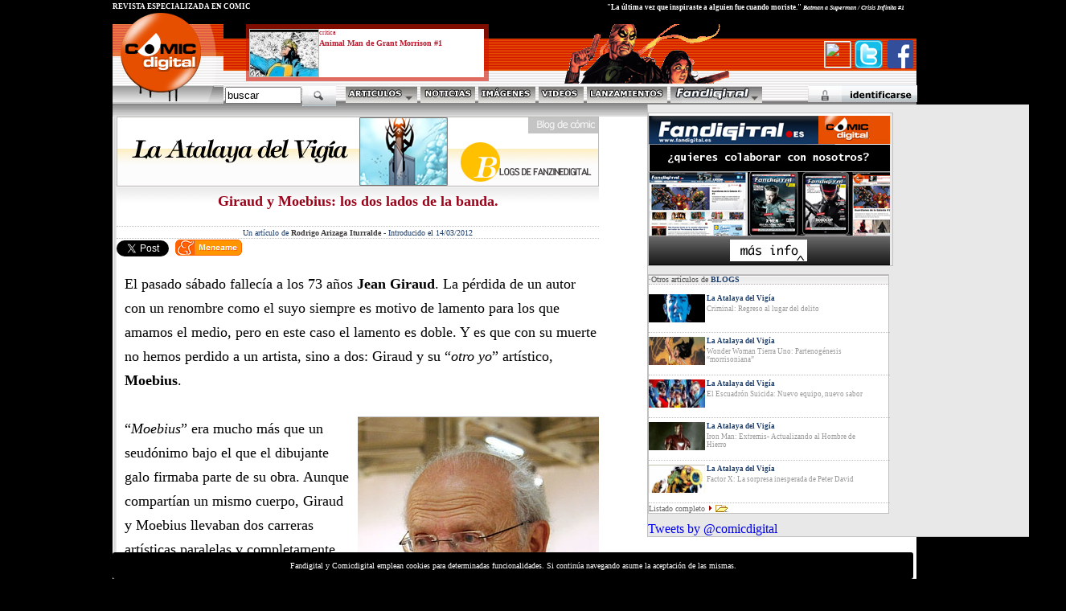

--- FILE ---
content_type: text/html
request_url: http://www.comicdigital.com/4102_1-La_Atalaya_del_Vigia_Giraud_y_Moebius_los_dos_lados_de_la_banda.html
body_size: 29106
content:
<html><head>

<meta name="language" content="Spanish">

<meta http-equiv="Content-Type" content="text/html; charset=iso-8859-1">
<style>
.avisocookies{


bottom: 0;
    position: fixed;
    width: 100%;
    z-index: 50000;
text-align: left;


background-color:black;
color:white;
font-family:verdana;
padding:11px;
font-size:10px;
text-align:center;
width: 996px;
margin-top: 1px;
border-color:white;
border-radius: 3px;
}
</style>
<div class="avisocookies">
Fandigital y Comicdigital emplean cookies para determinadas funcionalidades. Si continúa navegando asume la aceptación de las mismas.
</div>







<html>
<head><meta http-equiv="Content-Type" content="text/html; charset=windows-1252">
test
<html xmlns="http://www.w3.org/1999/xhtml" xmlns:fb="http://www.facebook.com/2008/fbml">
<meta http-equiv="Content-Language" content="es">

<meta name="GENERATOR" content="Microsoft FrontPage 4.0">
<meta name="ProgId" content="FrontPage.Editor.Document">

<meta name="author" content="Comic Digital">
<meta name="organization" content="Fanzine Digital SL">
<meta name="locality" content="Valencia, EspaÃ±a">
<meta name="Owner" content="Fanzine Digital SL">
<meta name="language" content="Spanish">

<meta name="lang" content="es">
<meta name="description" content="El triste adios a un titán de la viñeta.">
<meta name="title" content="La Atalaya del Vig?a  - blogs de comic">

<meta name="keywords" content="Jean Giraud, Moebius, Blueberry, Incal, Arzach, Alejandro Jodorowsky, Silver Surfer, Mundos de Edena, XIII, blogs, comic ">


<script src="http://static.ak.connect.facebook.com/js/api_lib/v0.4/FeatureLoader.js.php" type="text/javascript"></script>

<title>La Atalaya del Vigía Comic Digital</title>
 <style type="text/css">
*{-moz-box-sizing: border-box;box-sizing: border-box}
p{margin-top:0px;margin-bottom:1em}
form{margin:0px}
input{padding:1px}
</style>
<STYLE>
<!--
A:visited {text-decoration: none;}
A:link {text-decoration: none}
A:hover {text-decoration:underline}
--->


</STYLE>

<script language="JavaScript">




function makeFrame() { 
 


   ifrm = document.createElement("IFRAME");    ifrm.setAttribute("src", "http://www.comicdigital.com/validafd.php?codigovuelta=4102&seccionvuelta=comic"); 
   ifrm.style.width = 100+"%"; 
   ifrm.style.height = 100+"%"; 
  
   
   
   
   ifrm.id="IFRAM";
   document.body.appendChild(ifrm); 

} 

function makeFrame2() { 
 


   ifrm = document.createElement("IFRAME"); 
   ifrm.setAttribute("src", "http://www.comicdigital.com/registrarse1026.php"); 
   
  ifrm.style.width = 100+"%"; 
   ifrm.style.height = 100+"%"; 
  
   
   
   
   ifrm.id="IFRAM";
   document.body.appendChild(ifrm); 

} 


function closeIFrame(){
var frame = window.parent.document.getElementById("IFRAM");
frame.parentNode.removeChild(frame);

}


function makeFramegeneral(urlframe) { 
 


   ifrm = document.createElement("IFRAME"); 
   ifrm.setAttribute("src", ""+urlframe); 
   
  ifrm.style.width = 100+"%"; 
   ifrm.style.height = 100+"%"; 
  
   
   
   
   ifrm.id="IFRAM";
   document.body.appendChild(ifrm); 

} 


</script>
<link rel="stylesheet" href="estiloscd1024C.css" type="text/css">
<script type="text/javascript" src="ajaxgeneral.js"></script>

<link rel="stylesheet" href="apoyos1025.css" type="text/css">

 




<script language="JavaScript">
function setVisibility(id, visibility) {
document.getElementById(id).style.display = visibility;
}




 </script>
<script type="text/javascript">
  function oculta (cpa) {
   document.getElementById(cpa).style.visibility="hidden";
}
function muestra (cpa) {
   document.getElementById(cpa).style.visibility="visible";
}

 function ocultados (cpa) {

   document.getElementById(cpa).style.display = "none";
}
</script>

<script type="text/javascript" src="http://www.fanzinedigital.com/embeddedcontent.js" defer="defer"></script>
<script src="http://www.fanzinedigital.com/AC_OETags.js" language="javascript"></script>
<script language="JavaScript" type="text/javascript">
<!--
// -----------------------------------------------------------------------------
// Globals
// Major version of Flash required
var requiredMajorVersion = 8;
// Minor version of Flash required
var requiredMinorVersion = 0;
// Minor version of Flash required
var requiredRevision = 0;
// -----------------------------------------------------------------------------
// -->
</script>
</head>

<body bgcolor="#000000"  leftMargin=0 topMargin=0 >

</a>

</div><script src="http://www.fanzinedigital.com/js/jquery-1.11.0.js"></script>
<script type="text/javascript">

  var _gaq = _gaq || [];
  _gaq.push(['_setAccount', 'UA-33460787-1']);
  _gaq.push(['_trackPageview']);

  (function() {
    var ga = document.createElement('script'); ga.type = 'text/javascript'; ga.async = true;
    ga.src = ('https:' == document.location.protocol ? 'https://ssl' : 'http://www') + '.google-analytics.com/ga.js';
    var s = document.getElementsByTagName('script')[0]; s.parentNode.insertBefore(ga, s);
  })();






</script>

<script>
  (function(i,s,o,g,r,a,m){i['GoogleAnalyticsObject']=r;i[r]=i[r]||function(){
  (i[r].q=i[r].q||[]).push(arguments)},i[r].l=1*new Date();a=s.createElement(o),
  m=s.getElementsByTagName(o)[0];a.async=1;a.src=g;m.parentNode.insertBefore(a,m)
  })(window,document,'script','//www.google-analytics.com/analytics.js','ga');

  ga('create', 'UA-48118660-1', 'comicdigital.com');
  ga('send', 'pageview');

</script>


<div class="cabecera1">
<div class="logocomicd">
<a href="http://www.comicdigital.com"><img src="logocomicdigitalfloated.gif" border="0"></a>
</div>
<div class="cabecera1derecha">

<div id="destacadocabecera"></div>
<div id="destacadocabecera2">

<div id="imgcuadradocabecera">

<span class="imgdecuadrado"><a href=http://www.comicdigital.com/42088_1-Animal_Man_de_Grant_Morrison_1_Giraud_y_Moebius_los_dos_lados_de_la_banda.html target="_blank">
<style>
.posimgcuadcd{
margin-top:-3px;
}
</style>
<img  class="posimgcuadcd" alt="Animal Man de Grant Morrison #1" src="http://www.fanzinedigital.com//imagenes/comic/ico5_img_animalpaniniuno-BG.jpg"  border="0"></a></span></div>
<a href="http://www.comicdigital.com/comic/comic_critica__1.html"><p class="estilodestacadoarribatipo">
critica</p></a>

<a href="http://www.comicdigital.com/42088_1-Animal_Man_de_Grant_Morrison_1_Giraud_y_Moebius_los_dos_lados_de_la_banda.html"><p class="estilodestacadoarriba">Animal Man de Grant Morrison #1</p></a>

<p class="estilodestacadoarribasubt">
</p>
                                                 </div><div class="revesp">REVISTA ESPECIALIZADA EN CÓMIC </div>
<div class="citasuperior">
"La última vez que inspiraste a alguien fue cuando moriste." <span class="citado">Batman a Superman / Crisis Infinita #1</span></div>
</a></div>
<div id="botonesfbt">
<a href="#" onMouseDown="makeFrame()"><img class="avasuperiorpeq" src="http://www.fanzinedigital.com/imagenes/avatar/noavatar.gif" border=0 width=33 height=33></a><a href="#" onMouseDown="makeFramegeneral('pagetwitter.php')"><img src="http://www.fanzinedigital.com/logotwitter.gif" width=35 height=35 border=0></a>
<a href="#" onMouseDown="makeFramegeneral('pagefacebook.php')"><img src="http://www.fanzinedigital.com/logofb.gif" width=35 height=35 border=0></a>
</div>
<div id=adornocabecera>
<img src=http://www.comicdigital.com/transp//cap1.gif border=0>
</div>
<script type="text/javascript" src="jqmenucabeceracd.js"></script>
 <div id="menubotones">
               <a href="#" onmouseover="setVisibility('menupublicaciones', 'inline');" onmouseout="setVisibility('menupublicaciones', 'none');"><img border="0" src="imagenes/menu_articulos.gif"></a>      <a href="http://www.comicdigital.com/comic/comic_noticias__1.html"><img border="0" alt="noticias de cómic" src="imagenes/menu_noticias.gif"></a>
                     <a href="http://www.comicdigital.com/comic/comic_imagen__1.html"><img border="0" alt="imágenes de cómic" src="imagenes/menu_imagenes.gif"></a>

                      <a href="http://www.comicdigital.com/comic/comic_video__1.html"><img border="0" alt="videos de cómic" src="imagenes/menu_videos.gif"></a>
                      <a href="http://www.comicdigital.com/comic/comic_lanzamientos__1.html"><img alt="lanzamientos de cómic" border="0" src="imagenes/menu_lanzamientos.gif"></a>
<a href="http://www.fandigital.es" onmouseover="setVisibility('capasmenu1025', 'inline');" onmouseout="setVisibility('capasmenu1025', 'none');"><img alt="Fandigital" border="0" src="logofdencdcab.gif" class="lfd" ></a>



                    <!--fin botones-->


              </div>
<style>
#capasmenu1025{
    text-align:left;
width:585px;
height:310px;
min-height:320px;
/*Firefox es el de arriba, suele ser 9 menos*/

margin-left: 405px;
clear:both;
background-image: url('http://www.fanzinedigital.com/degradadomenusup.jpg');
background-color: white;
border-right: 1px solid #c0c0c0;
border-left: 1px solid #c0c0c0;
border-bottom: 1px solid #c0c0c0;
border-up: 1px solid #c0c0c0;
overflow:hidden;
position:absolute;
z-index: 50;
display:none;
}
</style>
<div id="capasmenu1025"  onMouseOver="setVisibility('capasmenu1025', 'inline');" onmouseout="ocultados('capasmenu1025');">


</div><script language="JavaScript">
$(document).ready(function(){
$( ".lfd" ).mouseover(function() {
  
$("#capasmenu1025").html("<center><img src=ajax-loader.gif border=0></center></div>");


$("#capasmenu1025").load("cabeceramenu1025cd.php",function(responseTxt,statusTxt,xhr){
      //if(statusTxt=="success")
      //alert("External content loaded successfully!");
    //if(statusTxt=="error")
      //alert("Error: "+xhr.status+": "+xhr.statusText);
  });
});

});
  </script>




 <div id="menupublicaciones" onmouseout="ocultados('menupublicaciones');">
<div class="casillapub"><a href="#" onmouseover="setVisibility('menupublicaciones', 'inline');" ><img border="0" src="imagenes/menu_articulosB.gif"></a></div>
<div class="casillapub"><a href="http://www.comicdigital.com/comic/comic_critica__1.html" onMouseOver="setVisibility('menupublicaciones', 'inline');"><img border="0" alt="crítica de cómic" src="imagenes/menu_publicacionesC.gif"></a></div>
<div class="casillapub"><a href="http://www.comicdigital.com/comic/comic_especial__1.html" onMouseOver="setVisibility('menupublicaciones', 'inline');"><img border="0" alt="especiales de cómic" src="imagenes/menu_especialesC.gif"></a></div>
<div class="casillapub"><a href="http://www.comicdigital.com/comic/comic_entrevistas__1.html" onMouseOver="setVisibility('menupublicaciones', 'inline');"><img border="0" alt="entrevistas de cómic" src="imagenes/menu_entrevistasC.gif"></a></div>
<div class="casillapub"><a href="http://www.comicdigital.com/comic/comic_blogs__1.html" onMouseOver="setVisibility('menupublicaciones', 'inline');"><img border="0" alt="blogs de cómic" src="imagenes/menu_blogsC.gif"></a></div>

</div>




<div id="validador">

<a href="#" onMouseDown="makeFrame()">
  <img src="validarse.gif" border="0"></a></div>

<div id="validaform">
<!--registro y recordatorio-->



<div id="formrg">
<div id="formrg1"><a href="registrarse1025.php"><span class="lformid">Registrarse</span></a></div>
<div id="formrg2"><a href="#" onclick="window.open('recordarpsw.html','open','width=350,height=240,directories=0,resizable=0,location=0,status=0,scrollbars=0,toolbar=0,menubar=0,titlebar=0');"><span class="lformid">Recuperar</span></a></div>
</div>

<!--formulario-->
<div id="validaformrojo">
<div id="formidtriple">
<div id="formid1">
<form method="POST" action="validar1025-do.php"><span class="palid">ID</span>
                  <input style="FONT-SIZE: 10px; FONT-FAMILY: Arial" size="7" name="nick" value="Nombre" onFocus="if (this.value == 'Nombre') this.value = '';" onBlur="if (this.value == '') this.value = 'Nombre';" onKeyPress="if ( (event.keyCode == 13) && checkLogin() ) this.form.submit();">
                                <input style="FONT-SIZE: 10px; FONT-FAMILY: Arial" size="7" name="keyword" value="passw" type="password" onFocus="if (this.value == 'passw') this.value = '';" onBlur="if (this.value == '') this.value = 'passw';" onKeyPress="if ( (event.keyCode == 13) && checkLogin() ) this.form.submit();"></b></font>
                                <input type="image" alt="Validar" src="botonenterid.gif" align="absmiddle" value="enviar" border="0" name="B1">
<!--med form-->
</div>
<div id="formid3"><a href='#' onMouseDown="setVisibility('validaform', 'none');"><img border="0" src="icocloseform.gif" align="absmiddle" width="12" height="12"></a>
<!--fin formulario-->
</a>     </form></div></div>
</div>
</div>   </div>
<div id="buscador">
<form method="POST" action="buscador1025.php"><input type="text" name="busqueda" value="buscar" size="10" onFocus="if (this.value == 'buscar') this.value = '';" onBlur="if (this.value == '') this.value = 'buscar';" onKeyPress="if ( (event.keyCode == 13) && checkLogin() ) this.form.submit();">
                <INPUT type="hidden" value="comic" name="secbusqueda"><span class="buscaimg"><input  type="image" src="logobuscar.gif" value="Enviar" name="B1" align="absmiddle"></span></form></div>
                </div>
                </div>
<!--fin espacio separacion e inicio contenido-->
<div align="center">

  <table border="0" cellpadding="0" cellspacing="0" width="1000" bgcolor="#FFFFFF">
    <tr>
<td width="5" background="imagenes/pixelsizqnorm.gif" nowrap height="1"><img border="0" src="pixel.gif" width="1" height="1"></td>
<td width="100%" height="20" valign="top">
       <div align="left">

  <table border="0" cellpadding="0" cellspacing="0" width="766" bgcolor="#FFFFFF">
    <tr>
      <td width="600" valign="top" ><style>
.todocdportadaart{
width:1000px;
margin-top:0px;

background-image: url('http://www.fanzinedigital.com/comicdigital/degrbasecd01.jpg');
background-repeat:repeat-x;
overflow:hidden;
border-top: 1px solid #E2E2E1;
background-color:blue;
}
</style>




<!---((PRUEBAS)) <BR> Número de paginas es 0 - -->





<div class="cartelblog"><img src="http://www.fanzinedigital.com/imagenes/comic/img_blog_laatalayadelvigia.jpg" border=0></div>
                                                    <p class="subtituloprincipal">  Giraud y Moebius: los dos lados de la banda.                                                              </p>                                                                <div class="firmafecha">
                                                                <center> Un artículo de
                                                                  <a href="redaccion.php?clb=Rodrigo Arizaga Iturralde"><span class="colorderedactor">
     Rodrigo Arizaga Iturralde</span></a>

                                     -
                                               <span class="colorazulredaccion">      Introducido
                                                                el 14/03/2012</span></center></div>
                </center></center>

        <div class="capabotonfb">
<div class="fb-share-button" data-href="http://www.comicdigital.com/4102_1-La_Atalaya_del_Vigia.html" data-width="120" data-type="button_count"></div>
<a href="https://twitter.com/share" class="twitter-share-button" data-via="comicdigital">Tweet</a>
<script>!function(d,s,id){var js,fjs=d.getElementsByTagName(s)[0],p=/^http:/.test(d.location)?'http':'https';if(!d.getElementById(id)){js=d.createElement(s);js.id=id;js.src=p+'://platform.twitter.com/widgets.js';fjs.parentNode.insertBefore(js,fjs);}}(document, 'script', 'twitter-wjs');</script>
<a href="http://www.meneame.net/submit.php?url=http://www.comicdigital.com/4102_1-La_Atalaya_del_Vigia.html" target="_blank"><img class="meneamebot" src="http://www.fanzinedigital.com/meneame.png" border=0></a>

</div>
<p class="textoarticuloprincipalCD">El pasado sábado fallecía a los 73 años <span class=textoarticuloprincipalCDb>Jean Giraud</span>. La pérdida de un autor con un renombre como el suyo siempre es motivo de lamento para los que amamos el medio, pero en este caso el lamento es doble. Y es que con su muerte no hemos perdido a un artista, sino a dos: Giraud y su “<span class=textoarticuloprincipalCDi>otro yo</span>” artístico, <span class=textoarticuloprincipalCDb>Moebius</span>.<br />
<br />
<table border="0" cellpadding="0" cellspacing="0" width="30"align="right">
    <tr> <td width="30">     <div class=espacioimgnl><img border="0" src="http://www.fanzinedigital.com/imagenes/comic/img_moebi_c2.jpg" align="center">
    </div></td>
</tr>
  </table>“<span class=textoarticuloprincipalCDi>Moebius</span>” era mucho más que un seudónimo bajo el que el dibujante galo firmaba parte de su obra. Aunque compartían un mismo cuerpo, Giraud y Moebius llevaban dos carreras artísticas paralelas y completamente diferenciadas. Mientras que las obras firmadas como Giraud (o Gir) hacían gala de una planificación académica y un gusto por el detalle recargado, las obras firmadas por Moebius eran pura narrativa experimental servida con trazos limpios y sencillos. Asimismo los guiones (propios o ajenos) de Gir solían adscribirse a géneros realistas con un sólido trasfondo documental, opuestos al surrealismo, la narración no lineal y el gusto por la ciencia ficción.<br />
<br />
Nacido en 1938, Giraud se inició en el cómic como alumno de <span class=textoarticuloprincipalCDb>Jijé</span>, uno de los dibujantes más emblemáticos del cómic francés. Tras ayudarle con uno de los álbumes de su serie <span class=textoarticuloprincipalCDi>Jerry Spring</span>, Jijé le recomendó al guionista <span class=textoarticuloprincipalCDb>Jean-Michel Charlier</span>, que buscaba dibujante para un western llamado <span class=textoarticuloprincipalCDi>Fort Navajo</span> en la revista <span class=textoarticuloprincipalCDi>Pilote</span>. Así, con apenas 25 primaveras Giraud se ganó un puesto en la historia del medio al co-crear <span class=textoarticuloprincipalCDi>Blueberry</span>, una de las obras maestras del cómic mundial a la que continuaría vinculado durante cinco décadas, ejerciendo posteriormente como autor completo tras la muerte de Charlier en 1989. <br />
<br />
<table border="0" cellpadding="0" cellspacing="0" width="30" align="center" >
    <tr> <td width="30">     <div class=espacioimgnc><img border="0" src="http://www.fanzinedigital.com/imagenes/comic/img_moebi_c3.jpg" align="center">
    </div></td>
</tr>
  </table><br />
<br />
Pese a su compromiso con <span class=textoarticuloprincipalCDi>Blueberry</span> y a crear otro western junto a Charlier (<span class=textoarticuloprincipalCDi>Jim Cutlass</span>), la creatividad de Giraud era demasiado prolífica para limitarse a un único trabajo. Su afición a la ciencia ficción y su imaginación desbocada para plasmar entornos futuristas le llevaron a ser uno de los fundadores de la revista <span class=textoarticuloprincipalCDi>Metal Hurlant</span> (publicada en EE.UU como <span class=textoarticuloprincipalCDi>Heavy Metal</span>). Nacida en 1975, esta cabecera proponía un modelo de historias fantásticas realizadas con un enfoque más adulto, libre y experimental. <span class=textoarticuloprincipalCDi>Arzach</span> sería la primera gran obra de Moebius, cuya carrera llegaría a ser más prolífica e influyente que la de Giraud. <span class=textoarticuloprincipalCDi>El Garaje Hermético, The Long Tomorrow</span> o <span class=textoarticuloprincipalCDi>Los Mundos de Edena</span> son algunos de esos trabajos de trama surrealista (absurda incluso), estética envolvente y un grafismo como no se había visto nunca. Mención aparte merecen sus colaboraciones con <span class=textoarticuloprincipalCDb>Alejandro Jodorowsky</span>. Junto a él crearía <span class=textoarticuloprincipalCDi>El Incal</span> y <span class=textoarticuloprincipalCDi>El Corazón Coronado</span>, estando la primera considerada como una de las cumbres del género fantástico en viñetas.<br />
<br />
<table border="0" cellpadding="0" cellspacing="0" width="30" align="center" >
    <tr> <td width="30">     <div class=espacioimgnc><img border="0" src="http://www.fanzinedigital.com/imagenes/comic/img_moebi_c4.jpg" align="center">
    </div></td>
</tr>
  </table><br />
Incasable, al monstruoso potencial creativo de este Jekyll y Hyde de la viñeta todo se le quedaba pequeño. Sin abandonar Francia realizó trabajos para el cómic USA (<span class=textoarticuloprincipalCDi>Silver Surfer: Parábola</span>) y japonés (<span class=textoarticuloprincipalCDi>Icaro</span>, con <span class=textoarticuloprincipalCDb>Jiro Taniguchi</span>), escribió guiones para otros (<span class=textoarticuloprincipalCDb>William Vance, Jacques Tardi</span>) y aportó su desbocado poderío visual al diseño de películas como <span class=textoarticuloprincipalCDi>Alien, Tron, Willow, Abyss, El Quinto Elemento</span> (considerada por muchos un plagio de <span class=textoarticuloprincipalCDi>El Incal</span>) y films de animación como <span class=textoarticuloprincipalCDi>Los Amos del Tiempo</span> y <span class=textoarticuloprincipalCDi>El pequeño Nemo</span>, donde también participó en el guión.<br />
<br />
Activo hasta el último momento, Giraud seguía guiando con pulso firme las andanzas del teniente Blueberry y permitiéndose alguna colaboración de lujo (como el penúltimo álbum de <span class=textoarticuloprincipalCDi>XIII</span>). Mientras, Moebius se dedicaba a <span class=textoarticuloprincipalCDi>Inside Moebius</span> (una suerte de autobiografía experimental donde aparecía acompañado de los personajes de sus obras) y preparaba nuevas aventuras de <span class=textoarticuloprincipalCDi>Arzach</span>. <br />
<br />
<table border="0" cellpadding="0" cellspacing="0" width="30" align="center" >
    <tr> <td width="30">     <div class=espacioimgnc><img border="0" src="http://www.fanzinedigital.com/imagenes/comic/img_moebi_c6.jpg" align="center">
    </div></td>
</tr>
  </table><br />
Con su muerte el mundo del cómic ha perdido a una  (mejor dicho, dos) de las mayores potencias creativas que ha tenido y que más han hecho por expandir sus fronteras y elevar sus cualidades. Su influencia es irrefutable. El gran hueco que deja también.<br />
<br />
<table border="0" cellpadding="0" cellspacing="0" width="30" align="center" >
    <tr> <td width="30">     <div class=espacioimgnc><img border="0" src="http://www.fanzinedigital.com/imagenes/comic/img_moebi_c7.jpg" align="center">
    </div></td>
</tr>
  </table>        <br>

</center><p align="right">
        <div class="anunciogoogleinfB">
<script type="text/javascript"><!--
google_ad_client = "pub-7060389800789836";
/* 336x280, creado 4/05/10 */
google_ad_slot = "9627097826";
google_ad_width = 336;
google_ad_height = 280;
//-->
</script>
<script type="text/javascript"
src="http://pagead2.googlesyndication.com/pagead/show_ads.js">
</script>
</div>
</td>                   <td width="35px" vAlign="top" nowrap>
                   <img src="http://www.fanzinedigital.com/pixel.gif" border=0>
                   </td>
                  <td width="300px" vAlign="top"><div id="capaderechar"><script type="text/javascript">
var td_id = "306900";
var td_format = "4,7";
var td_epi = "";
var td_size = "300x250";
var td_lang = "";
var td_method = "automatic";
var td_keywords = "";
var td_exclude = "";
</script>
<script type="text/javascript" id="td_ads" src="http://hst.tradedoubler.com/file/20649/contextual/cx2.js"> </script>
<style>
#nuevoclb{

overflow:hidden;
width:305px;
margin-bottom:10px;
margin-top: 10px;
padding-2px;
border-left: 1px solid #BFBFBF;
border-right: 1px solid #BFBFBF;
border-bottom: 1px solid #BFBFBF;
border-top: 1px solid #BFBFBF;
}
</style>
<div id="nuevoclb">
<a href="http://www.fanzinedigital.com/redaccion23.php?clb=nv"><img src="http://www.fanzinedigital.com/imagenes/publicidad/nuevoclbr.jpg" border=0>
</a>
</div>
<div id="cajamasarticulos">
<p class=otrosartsde>
·Otros artículos de <a href=comic/comic_blogs__1.html><span class="nombredearticulo">BLOGS</a></span>
</p>
<div id="agrupacuadrado50ymasarticuloscd"><div id="cuadrado50"><img height="35" width="70" alt="La Atalaya del Vigía" src="http://www.fanzinedigital.com/imagenes/comic/ico5_img_atcruelsummer-BG.jpg" width="120" border="0">  </div>                          <div id="masarticuloscd"><a href="http://www.comicdigital.com/40691_1-La_Atalaya_del_Vigia_Giraud_y_Moebius_los_dos_lados_de_la_banda.html">
                                  <p class="masarticulosgrisb">La Atalaya del Vigía</p><p class="masarticulosgris">Criminal: Regreso al lugar del delito</p></a></div></div><div id="agrupacuadrado50ymasarticuloscd"><div id="cuadrado50"><img height="35" width="70" alt="La Atalaya del Vigía" src="http://www.fanzinedigital.com/imagenes/comic/ico5_img_atwondertierra-BG.jpg" width="120" border="0">  </div>                          <div id="masarticuloscd"><a href="http://www.comicdigital.com/40686_1-La_Atalaya_del_Vigia_Giraud_y_Moebius_los_dos_lados_de_la_banda.html">
                                  <p class="masarticulosgrisb">La Atalaya del Vigía</p><p class="masarticulosgris">Wonder Woman Tierra Uno: Partenogénesis “morrisoniana”</p></a></div></div><div id="agrupacuadrado50ymasarticuloscd"><div id="cuadrado50"><img height="35" width="70" alt="La Atalaya del Vigía" src="http://www.fanzinedigital.com/imagenes/comic/ico5_img_atescuasuic-BG.jpg" width="120" border="0">  </div>                          <div id="masarticuloscd"><a href="http://www.comicdigital.com/40677_1-La_Atalaya_del_Vigia_Giraud_y_Moebius_los_dos_lados_de_la_banda.html">
                                  <p class="masarticulosgrisb">La Atalaya del Vigía</p><p class="masarticulosgris">El Escuadrón Suicida: Nuevo equipo, nuevo sabor</p></a></div></div><div id="agrupacuadrado50ymasarticuloscd"><div id="cuadrado50"><img height="35" width="70" alt="La Atalaya del Vigía" src="http://www.fanzinedigital.com/imagenes/comic/ico5_img_atextremisnu-BG.jpg" width="120" border="0">  </div>                          <div id="masarticuloscd"><a href="http://www.comicdigital.com/40543_1-La_Atalaya_del_Vigia_Giraud_y_Moebius_los_dos_lados_de_la_banda.html">
                                  <p class="masarticulosgrisb">La Atalaya del Vigía</p><p class="masarticulosgris">Iron Man: Extremis- Actualizando al Hombre de Hierro</p></a></div></div><div id="agrupacuadrado50ymasarticuloscd"><div id="cuadrado50"><img height="35" width="70" alt="La Atalaya del Vigía" src="http://www.fanzinedigital.com/imagenes/comic/ico5_img_atxfactor-BG.jpg" width="120" border="0">  </div>                          <div id="masarticuloscd"><a href="http://www.comicdigital.com/40446_1-La_Atalaya_del_Vigia_Giraud_y_Moebius_los_dos_lados_de_la_banda.html">
                                  <p class="masarticulosgrisb">La Atalaya del Vigía</p><p class="masarticulosgris">Factor X: La sorpresa inesperada de Peter David</p></a></div></div>            <!-- posible listado completo DERECHA-->
                               <span class="masarticulos"><a href=revistacomic/comic_blogs_1.html">
                                <a href=comic/comic_blogs__1.html><span class="listadocompleto">Listado completo
                </span></a><a href=comic/comic_blogs__1.html><img title="Ver listado completo" src="http://www.comicdigital.com/imagenes/carpetaam.gif" border="0" align="absmiddle"></a>
</div>
<a class="twitter-timeline" data-dnt="true" href="https://twitter.com/comicdigital" data-widget-id="387975504248057856">Tweets by @comicdigital</a>
<script>!function(d,s,id){var js,fjs=d.getElementsByTagName(s)[0],p=/^http:/.test(d.location)?'http':'https';if(!d.getElementById(id)){js=d.createElement(s);js.id=id;js.src=p+"://platform.twitter.com/widgets.js";fjs.parentNode.insertBefore(js,fjs);}}(document,"script","twitter-wjs");</script>


</div>

</td>
      </tr>
  </table>

</div>
</td>
    </tr>
  </table>

</div>
<!--bajo-->
<div align="center">
  <table border="0" cellpadding="0" cellspacing="0" width="1000px" height="32" bgcolor="white">
    <tr>
      <td width="10" height="32" nowrap background="imagenes/bajoizqaj.gif">
      <img border="0" src="pixel.gif" width="1" height="1"></td>
      <td width="990" nowrap height="32">
        <div align="left">
          <table border="0" cellpadding="0" cellspacing="0" width="100%">
            <tr>
              <td width="600" height="32" background="imagenes/bajoizq.gif" nowrap><img border="0" src="imagenes/pixel.gif" width="1" height="1"></td>
              <td width="16" height="32" nowrap background="imagenes/bajoder.gif"><img border="0" src="imagenes/bajoint.gif" width="16" height="32"></td>
              <td width="308" height="32" nowrap background="imagenes/bajoder.gif">
                <a href="redaccion1025.php"><img border="0" alt="contactar" src="imagenes/botoncontacto.gif"></a><a href="infolegal1025.php"><img border="0" src="imagenes/botoninfo.gif"></a><a href="impresa1025.php"><img border="0" src="imagenes/botonrevista.gif" alt="EdiciÃ³n impresa"></a></td></td>
          </table>
        </div>
      </td>
    </tr>
  </table>
</div>
<!--fin bajo-->
</body>
</html>

--- FILE ---
content_type: text/html; charset=utf-8
request_url: https://www.google.com/recaptcha/api2/aframe
body_size: 267
content:
<!DOCTYPE HTML><html><head><meta http-equiv="content-type" content="text/html; charset=UTF-8"></head><body><script nonce="-1OswkQrdQK0uf89MUsYXQ">/** Anti-fraud and anti-abuse applications only. See google.com/recaptcha */ try{var clients={'sodar':'https://pagead2.googlesyndication.com/pagead/sodar?'};window.addEventListener("message",function(a){try{if(a.source===window.parent){var b=JSON.parse(a.data);var c=clients[b['id']];if(c){var d=document.createElement('img');d.src=c+b['params']+'&rc='+(localStorage.getItem("rc::a")?sessionStorage.getItem("rc::b"):"");window.document.body.appendChild(d);sessionStorage.setItem("rc::e",parseInt(sessionStorage.getItem("rc::e")||0)+1);localStorage.setItem("rc::h",'1768628910835');}}}catch(b){}});window.parent.postMessage("_grecaptcha_ready", "*");}catch(b){}</script></body></html>